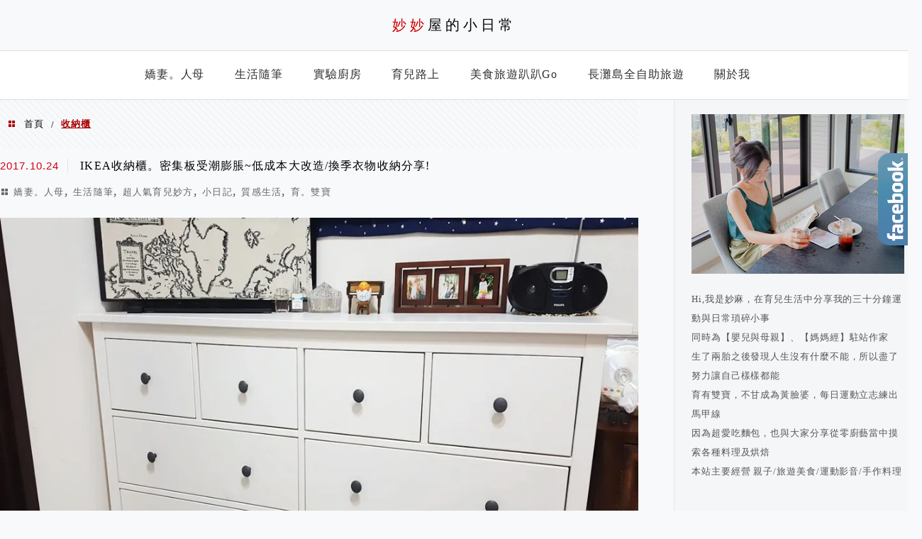

--- FILE ---
content_type: text/html; charset=utf-8
request_url: https://www.google.com/recaptcha/api2/aframe
body_size: 268
content:
<!DOCTYPE HTML><html><head><meta http-equiv="content-type" content="text/html; charset=UTF-8"></head><body><script nonce="jgZrJ5aGosZYMS6Oq8K8ZA">/** Anti-fraud and anti-abuse applications only. See google.com/recaptcha */ try{var clients={'sodar':'https://pagead2.googlesyndication.com/pagead/sodar?'};window.addEventListener("message",function(a){try{if(a.source===window.parent){var b=JSON.parse(a.data);var c=clients[b['id']];if(c){var d=document.createElement('img');d.src=c+b['params']+'&rc='+(localStorage.getItem("rc::a")?sessionStorage.getItem("rc::b"):"");window.document.body.appendChild(d);sessionStorage.setItem("rc::e",parseInt(sessionStorage.getItem("rc::e")||0)+1);localStorage.setItem("rc::h",'1768977141615');}}}catch(b){}});window.parent.postMessage("_grecaptcha_ready", "*");}catch(b){}</script></body></html>